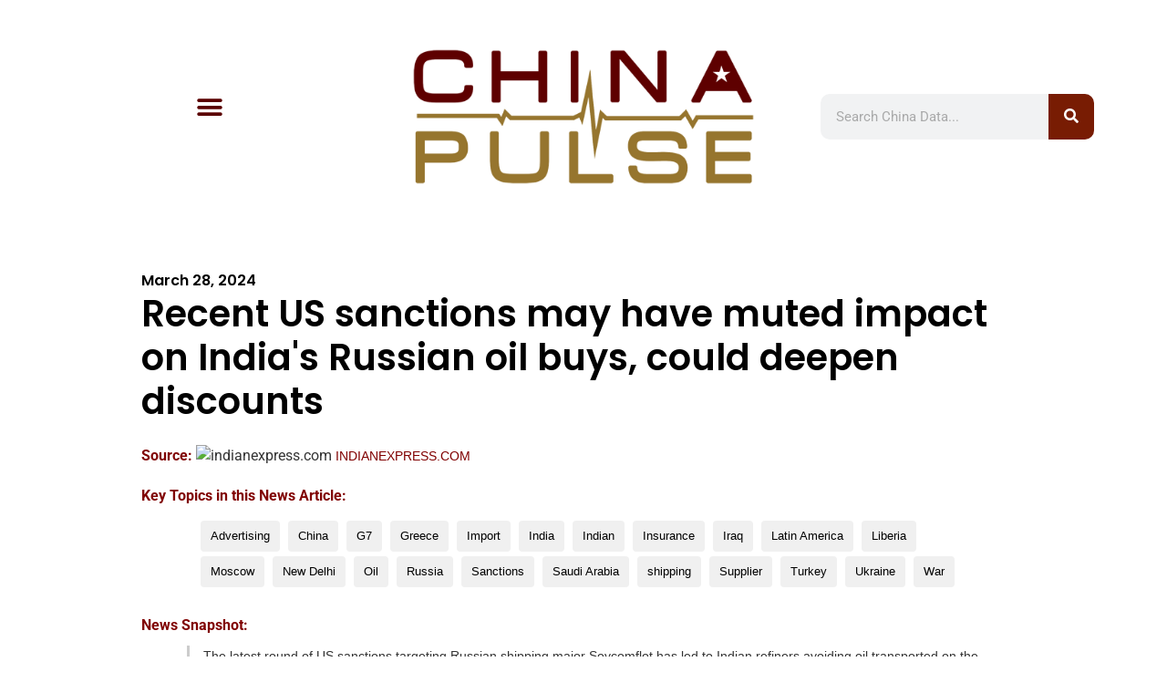

--- FILE ---
content_type: text/html; charset=utf-8
request_url: https://www.google.com/recaptcha/api2/aframe
body_size: 257
content:
<!DOCTYPE HTML><html><head><meta http-equiv="content-type" content="text/html; charset=UTF-8"></head><body><script nonce="2oDBQlWsQe7vujkp7btxHA">/** Anti-fraud and anti-abuse applications only. See google.com/recaptcha */ try{var clients={'sodar':'https://pagead2.googlesyndication.com/pagead/sodar?'};window.addEventListener("message",function(a){try{if(a.source===window.parent){var b=JSON.parse(a.data);var c=clients[b['id']];if(c){var d=document.createElement('img');d.src=c+b['params']+'&rc='+(localStorage.getItem("rc::a")?sessionStorage.getItem("rc::b"):"");window.document.body.appendChild(d);sessionStorage.setItem("rc::e",parseInt(sessionStorage.getItem("rc::e")||0)+1);localStorage.setItem("rc::h",'1768897362102');}}}catch(b){}});window.parent.postMessage("_grecaptcha_ready", "*");}catch(b){}</script></body></html>

--- FILE ---
content_type: text/css; charset=UTF-8
request_url: https://www.chinapulse.com/wp-content/uploads/elementor/css/post-552130.css?ver=1768303839
body_size: 279
content:
.elementor-552130 .elementor-element.elementor-element-333ba55f{--display:flex;--flex-direction:column;--container-widget-width:calc( ( 1 - var( --container-widget-flex-grow ) ) * 100% );--container-widget-height:initial;--container-widget-flex-grow:0;--container-widget-align-self:initial;--flex-wrap-mobile:wrap;--justify-content:center;--align-items:stretch;--gap:10px 10px;--row-gap:10px;--column-gap:10px;--padding-top:0%;--padding-bottom:0%;--padding-left:8%;--padding-right:8%;}.elementor-widget-post-info .elementor-icon-list-item:not(:last-child):after{border-color:var( --e-global-color-text );}.elementor-widget-post-info .elementor-icon-list-icon i{color:var( --e-global-color-primary );}.elementor-widget-post-info .elementor-icon-list-icon svg{fill:var( --e-global-color-primary );}.elementor-widget-post-info .elementor-icon-list-text, .elementor-widget-post-info .elementor-icon-list-text a{color:var( --e-global-color-secondary );}.elementor-widget-post-info .elementor-icon-list-item{font-family:var( --e-global-typography-text-font-family ), Sans-serif;font-weight:var( --e-global-typography-text-font-weight );}.elementor-552130 .elementor-element.elementor-element-760e67a3 > .elementor-widget-container{margin:015px 0px 0px 0px;}.elementor-552130 .elementor-element.elementor-element-760e67a3 .elementor-icon-list-items:not(.elementor-inline-items) .elementor-icon-list-item:not(:last-child){padding-bottom:calc(23px/2);}.elementor-552130 .elementor-element.elementor-element-760e67a3 .elementor-icon-list-items:not(.elementor-inline-items) .elementor-icon-list-item:not(:first-child){margin-top:calc(23px/2);}.elementor-552130 .elementor-element.elementor-element-760e67a3 .elementor-icon-list-items.elementor-inline-items .elementor-icon-list-item{margin-right:calc(23px/2);margin-left:calc(23px/2);}.elementor-552130 .elementor-element.elementor-element-760e67a3 .elementor-icon-list-items.elementor-inline-items{margin-right:calc(-23px/2);margin-left:calc(-23px/2);}body.rtl .elementor-552130 .elementor-element.elementor-element-760e67a3 .elementor-icon-list-items.elementor-inline-items .elementor-icon-list-item:after{left:calc(-23px/2);}body:not(.rtl) .elementor-552130 .elementor-element.elementor-element-760e67a3 .elementor-icon-list-items.elementor-inline-items .elementor-icon-list-item:after{right:calc(-23px/2);}.elementor-552130 .elementor-element.elementor-element-760e67a3 .elementor-icon-list-item:not(:last-child):after{content:"";border-color:#000000;}.elementor-552130 .elementor-element.elementor-element-760e67a3 .elementor-icon-list-items:not(.elementor-inline-items) .elementor-icon-list-item:not(:last-child):after{border-top-style:solid;border-top-width:1px;}.elementor-552130 .elementor-element.elementor-element-760e67a3 .elementor-icon-list-items.elementor-inline-items .elementor-icon-list-item:not(:last-child):after{border-left-style:solid;}.elementor-552130 .elementor-element.elementor-element-760e67a3 .elementor-inline-items .elementor-icon-list-item:not(:last-child):after{border-left-width:1px;}.elementor-552130 .elementor-element.elementor-element-760e67a3 .elementor-icon-list-icon i{color:#1C244B;font-size:14px;}.elementor-552130 .elementor-element.elementor-element-760e67a3 .elementor-icon-list-icon svg{fill:#1C244B;--e-icon-list-icon-size:14px;}.elementor-552130 .elementor-element.elementor-element-760e67a3 .elementor-icon-list-icon{width:14px;}.elementor-552130 .elementor-element.elementor-element-760e67a3 .elementor-icon-list-text, .elementor-552130 .elementor-element.elementor-element-760e67a3 .elementor-icon-list-text a{color:#000000;}.elementor-552130 .elementor-element.elementor-element-760e67a3 .elementor-icon-list-item{font-family:"Poppins", Sans-serif;font-size:16px;font-weight:600;text-transform:none;font-style:normal;text-decoration:none;line-height:1.5em;letter-spacing:0px;word-spacing:0em;}.elementor-widget-theme-post-title .elementor-heading-title{font-family:var( --e-global-typography-primary-font-family ), Sans-serif;font-weight:var( --e-global-typography-primary-font-weight );color:var( --e-global-color-primary );}.elementor-552130 .elementor-element.elementor-element-69ef35c1{text-align:left;}.elementor-552130 .elementor-element.elementor-element-69ef35c1 .elementor-heading-title{font-family:"Poppins", Sans-serif;font-size:40px;font-weight:600;text-transform:none;font-style:normal;text-decoration:none;line-height:1.2em;letter-spacing:0px;word-spacing:0em;color:#000000;}.elementor-552130 .elementor-element.elementor-element-8edd9b1{--spacer-size:20px;}.elementor-552130 .elementor-element.elementor-element-34ecfc4{--spacer-size:20px;}.elementor-552130 .elementor-element.elementor-element-de85a25{--spacer-size:50px;}body.elementor-page-552130:not(.elementor-motion-effects-element-type-background), body.elementor-page-552130 > .elementor-motion-effects-container > .elementor-motion-effects-layer{background-color:#FFFFFF;}@media(max-width:1024px){.elementor-552130 .elementor-element.elementor-element-760e67a3 .elementor-icon-list-item{font-size:14px;}.elementor-552130 .elementor-element.elementor-element-69ef35c1 .elementor-heading-title{font-size:45px;}}@media(min-width:768px){.elementor-552130 .elementor-element.elementor-element-333ba55f{--content-width:970px;}}@media(max-width:1024px) and (min-width:768px){.elementor-552130 .elementor-element.elementor-element-333ba55f{--content-width:620px;}}@media(max-width:767px){.elementor-552130 .elementor-element.elementor-element-333ba55f{--content-width:100%;}.elementor-552130 .elementor-element.elementor-element-69ef35c1 .elementor-heading-title{font-size:28px;line-height:1.1em;}}